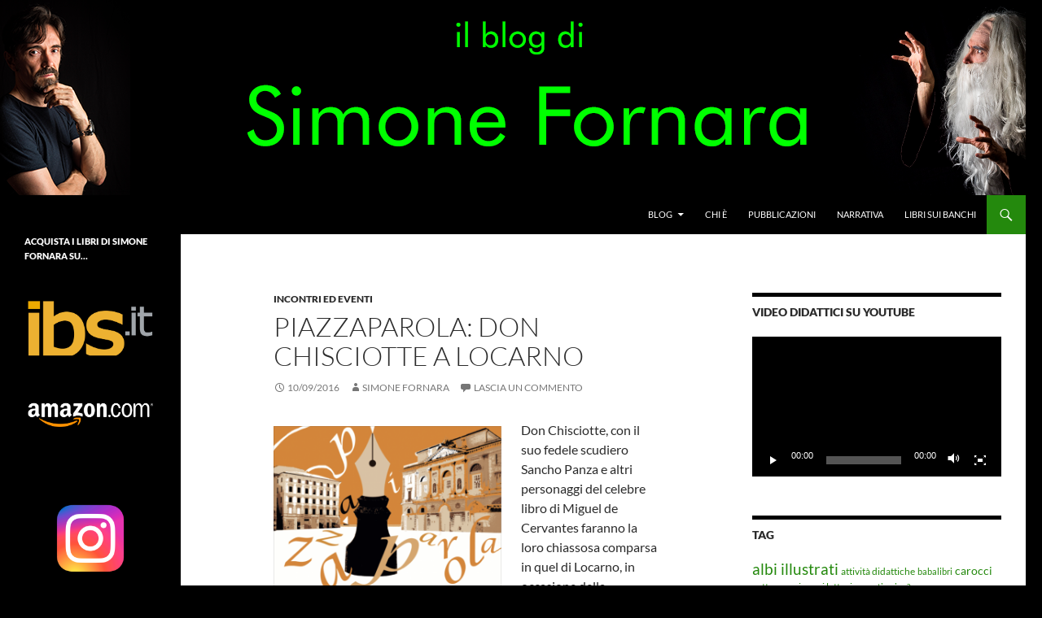

--- FILE ---
content_type: text/html; charset=UTF-8
request_url: https://www.simonefornara.com/?p=630
body_size: 44326
content:
<!DOCTYPE html>
<!--[if IE 7]>
<html class="ie ie7" lang="it-IT">
<![endif]-->
<!--[if IE 8]>
<html class="ie ie8" lang="it-IT">
<![endif]-->
<!--[if !(IE 7) & !(IE 8)]><!-->
<html lang="it-IT">
<!--<![endif]-->
<head>
	<meta charset="UTF-8">
	<meta name="viewport" content="width=device-width, initial-scale=1.0">
	<title>Piazzaparola: Don Chisciotte a Locarno | Il blog di Simone Fornara</title>
	<link rel="profile" href="https://gmpg.org/xfn/11">
	<link rel="pingback" href="https://www.simonefornara.com/xmlrpc.php">
	<!--[if lt IE 9]>
	<script src="https://www.simonefornara.com/wp-content/themes/twentyfourteen/js/html5.js?ver=3.7.0"></script>
	<![endif]-->
	<meta name='robots' content='max-image-preview:large' />
<link rel='dns-prefetch' href='//static.addtoany.com' />
<link rel='dns-prefetch' href='//s.w.org' />
<link rel="alternate" type="application/rss+xml" title="Il blog di Simone Fornara &raquo; Feed" href="https://www.simonefornara.com/?feed=rss2" />
<link rel="alternate" type="application/rss+xml" title="Il blog di Simone Fornara &raquo; Feed dei commenti" href="https://www.simonefornara.com/?feed=comments-rss2" />
<link rel="alternate" type="application/rss+xml" title="Il blog di Simone Fornara &raquo; Piazzaparola: Don Chisciotte a Locarno Feed dei commenti" href="https://www.simonefornara.com/?feed=rss2&#038;p=630" />
		<script>
			window._wpemojiSettings = {"baseUrl":"https:\/\/s.w.org\/images\/core\/emoji\/13.0.1\/72x72\/","ext":".png","svgUrl":"https:\/\/s.w.org\/images\/core\/emoji\/13.0.1\/svg\/","svgExt":".svg","source":{"concatemoji":"https:\/\/www.simonefornara.com\/wp-includes\/js\/wp-emoji-release.min.js?ver=5.7.11"}};
			!function(e,a,t){var n,r,o,i=a.createElement("canvas"),p=i.getContext&&i.getContext("2d");function s(e,t){var a=String.fromCharCode;p.clearRect(0,0,i.width,i.height),p.fillText(a.apply(this,e),0,0);e=i.toDataURL();return p.clearRect(0,0,i.width,i.height),p.fillText(a.apply(this,t),0,0),e===i.toDataURL()}function c(e){var t=a.createElement("script");t.src=e,t.defer=t.type="text/javascript",a.getElementsByTagName("head")[0].appendChild(t)}for(o=Array("flag","emoji"),t.supports={everything:!0,everythingExceptFlag:!0},r=0;r<o.length;r++)t.supports[o[r]]=function(e){if(!p||!p.fillText)return!1;switch(p.textBaseline="top",p.font="600 32px Arial",e){case"flag":return s([127987,65039,8205,9895,65039],[127987,65039,8203,9895,65039])?!1:!s([55356,56826,55356,56819],[55356,56826,8203,55356,56819])&&!s([55356,57332,56128,56423,56128,56418,56128,56421,56128,56430,56128,56423,56128,56447],[55356,57332,8203,56128,56423,8203,56128,56418,8203,56128,56421,8203,56128,56430,8203,56128,56423,8203,56128,56447]);case"emoji":return!s([55357,56424,8205,55356,57212],[55357,56424,8203,55356,57212])}return!1}(o[r]),t.supports.everything=t.supports.everything&&t.supports[o[r]],"flag"!==o[r]&&(t.supports.everythingExceptFlag=t.supports.everythingExceptFlag&&t.supports[o[r]]);t.supports.everythingExceptFlag=t.supports.everythingExceptFlag&&!t.supports.flag,t.DOMReady=!1,t.readyCallback=function(){t.DOMReady=!0},t.supports.everything||(n=function(){t.readyCallback()},a.addEventListener?(a.addEventListener("DOMContentLoaded",n,!1),e.addEventListener("load",n,!1)):(e.attachEvent("onload",n),a.attachEvent("onreadystatechange",function(){"complete"===a.readyState&&t.readyCallback()})),(n=t.source||{}).concatemoji?c(n.concatemoji):n.wpemoji&&n.twemoji&&(c(n.twemoji),c(n.wpemoji)))}(window,document,window._wpemojiSettings);
		</script>
		<style>
img.wp-smiley,
img.emoji {
	display: inline !important;
	border: none !important;
	box-shadow: none !important;
	height: 1em !important;
	width: 1em !important;
	margin: 0 .07em !important;
	vertical-align: -0.1em !important;
	background: none !important;
	padding: 0 !important;
}
</style>
	<link rel='stylesheet' id='validate-engine-css-css'  href='https://www.simonefornara.com/wp-content/plugins/wysija-newsletters/css/validationEngine.jquery.css?ver=2.22' media='all' />
<link rel='stylesheet' id='wp-block-library-css'  href='https://www.simonefornara.com/wp-includes/css/dist/block-library/style.min.css?ver=5.7.11' media='all' />
<link rel='stylesheet' id='wp-block-library-theme-css'  href='https://www.simonefornara.com/wp-includes/css/dist/block-library/theme.min.css?ver=5.7.11' media='all' />
<link rel='stylesheet' id='twentyfourteen-lato-css'  href='https://www.simonefornara.com/wp-content/themes/twentyfourteen/fonts/font-lato.css?ver=20230328' media='all' />
<link rel='stylesheet' id='genericons-css'  href='https://www.simonefornara.com/wp-content/themes/twentyfourteen/genericons/genericons.css?ver=3.0.3' media='all' />
<link rel='stylesheet' id='twentyfourteen-style-css'  href='https://www.simonefornara.com/wp-content/themes/twentyfourteen/style.css?ver=20250415' media='all' />
<link rel='stylesheet' id='twentyfourteen-block-style-css'  href='https://www.simonefornara.com/wp-content/themes/twentyfourteen/css/blocks.css?ver=20240708' media='all' />
<!--[if lt IE 9]>
<link rel='stylesheet' id='twentyfourteen-ie-css'  href='https://www.simonefornara.com/wp-content/themes/twentyfourteen/css/ie.css?ver=20140711' media='all' />
<![endif]-->
<link rel='stylesheet' id='addtoany-css'  href='https://www.simonefornara.com/wp-content/plugins/add-to-any/addtoany.min.css?ver=1.16' media='all' />
<script id='addtoany-core-js-before'>
window.a2a_config=window.a2a_config||{};a2a_config.callbacks=[];a2a_config.overlays=[];a2a_config.templates={};a2a_localize = {
	Share: "Condividi",
	Save: "Salva",
	Subscribe: "Abbonati",
	Email: "Email",
	Bookmark: "Segnalibro",
	ShowAll: "espandi",
	ShowLess: "comprimi",
	FindServices: "Trova servizi",
	FindAnyServiceToAddTo: "Trova subito un servizio da aggiungere",
	PoweredBy: "Powered by",
	ShareViaEmail: "Condividi via email",
	SubscribeViaEmail: "Iscriviti via email",
	BookmarkInYourBrowser: "Aggiungi ai segnalibri",
	BookmarkInstructions: "Premi Ctrl+D o \u2318+D per mettere questa pagina nei preferiti",
	AddToYourFavorites: "Aggiungi ai favoriti",
	SendFromWebOrProgram: "Invia da qualsiasi indirizzo email o programma di posta elettronica",
	EmailProgram: "Programma di posta elettronica",
	More: "Di più&#8230;",
	ThanksForSharing: "Grazie per la condivisione!",
	ThanksForFollowing: "Thanks for following!"
};
</script>
<script defer src='https://static.addtoany.com/menu/page.js' id='addtoany-core-js'></script>
<script src='https://www.simonefornara.com/wp-includes/js/jquery/jquery.min.js?ver=3.5.1' id='jquery-core-js'></script>
<script src='https://www.simonefornara.com/wp-includes/js/jquery/jquery-migrate.min.js?ver=3.3.2' id='jquery-migrate-js'></script>
<script defer src='https://www.simonefornara.com/wp-content/plugins/add-to-any/addtoany.min.js?ver=1.1' id='addtoany-jquery-js'></script>
<link rel="https://api.w.org/" href="https://www.simonefornara.com/index.php?rest_route=/" /><link rel="alternate" type="application/json" href="https://www.simonefornara.com/index.php?rest_route=/wp/v2/posts/630" /><link rel="EditURI" type="application/rsd+xml" title="RSD" href="https://www.simonefornara.com/xmlrpc.php?rsd" />
<link rel="wlwmanifest" type="application/wlwmanifest+xml" href="https://www.simonefornara.com/wp-includes/wlwmanifest.xml" /> 
<meta name="generator" content="WordPress 5.7.11" />
<link rel="canonical" href="https://www.simonefornara.com/?p=630" />
<link rel='shortlink' href='https://www.simonefornara.com/?p=630' />
<link rel="alternate" type="application/json+oembed" href="https://www.simonefornara.com/index.php?rest_route=%2Foembed%2F1.0%2Fembed&#038;url=https%3A%2F%2Fwww.simonefornara.com%2F%3Fp%3D630" />
<link rel="alternate" type="text/xml+oembed" href="https://www.simonefornara.com/index.php?rest_route=%2Foembed%2F1.0%2Fembed&#038;url=https%3A%2F%2Fwww.simonefornara.com%2F%3Fp%3D630&#038;format=xml" />
		<style type="text/css" id="twentyfourteen-header-css">
				.site-title,
		.site-description {
			clip-path: inset(50%);
			position: absolute;
		}
				</style>
		<style id="custom-background-css">
body.custom-background { background-color: #000000; }
</style>
	<link rel="icon" href="https://www.simonefornara.com/wp-content/uploads/2016/01/cropped-sf_favicon-1-32x32.png" sizes="32x32" />
<link rel="icon" href="https://www.simonefornara.com/wp-content/uploads/2016/01/cropped-sf_favicon-1-192x192.png" sizes="192x192" />
<link rel="apple-touch-icon" href="https://www.simonefornara.com/wp-content/uploads/2016/01/cropped-sf_favicon-1-180x180.png" />
<meta name="msapplication-TileImage" content="https://www.simonefornara.com/wp-content/uploads/2016/01/cropped-sf_favicon-1-270x270.png" />
</head>

<body class="post-template-default single single-post postid-630 single-format-standard custom-background wp-embed-responsive header-image singular">
<a class="screen-reader-text skip-link" href="#content">
	Vai al contenuto</a>
<div id="page" class="hfeed site">
			<div id="site-header">
		<a href="https://www.simonefornara.com/" rel="home" >
			<img src="https://www.simonefornara.com/wp-content/uploads/2021/04/image_header6.png" width="1260" height="240" alt="Il blog di Simone Fornara" srcset="https://www.simonefornara.com/wp-content/uploads/2021/04/image_header6.png 1260w, https://www.simonefornara.com/wp-content/uploads/2021/04/image_header6-300x57.png 300w, https://www.simonefornara.com/wp-content/uploads/2021/04/image_header6-1024x195.png 1024w, https://www.simonefornara.com/wp-content/uploads/2021/04/image_header6-768x146.png 768w, https://www.simonefornara.com/wp-content/uploads/2021/04/image_header6-600x114.png 600w" sizes="(max-width: 1260px) 100vw, 1260px" />		</a>
	</div>
	
	<header id="masthead" class="site-header">
		<div class="header-main">
			<h1 class="site-title"><a href="https://www.simonefornara.com/" rel="home" >Il blog di Simone Fornara</a></h1>

			<div class="search-toggle">
				<a href="#search-container" class="screen-reader-text" aria-expanded="false" aria-controls="search-container">
					Cerca				</a>
			</div>

			<nav id="primary-navigation" class="site-navigation primary-navigation">
				<button class="menu-toggle">Menu principale</button>
				<div class="menu-navigation-container"><ul id="primary-menu" class="nav-menu"><li id="menu-item-87" class="menu-item menu-item-type-custom menu-item-object-custom menu-item-home menu-item-has-children menu-item-87"><a href="http://www.simonefornara.com/">Blog</a>
<ul class="sub-menu">
	<li id="menu-item-1130" class="menu-item menu-item-type-taxonomy menu-item-object-category menu-item-1130"><a href="https://www.simonefornara.com/?cat=36">Scuola e didattica</a></li>
	<li id="menu-item-1127" class="menu-item menu-item-type-taxonomy menu-item-object-category menu-item-1127"><a href="https://www.simonefornara.com/?cat=2">Pubblicazioni</a></li>
	<li id="menu-item-1128" class="menu-item menu-item-type-taxonomy menu-item-object-category current-post-ancestor current-menu-parent current-post-parent menu-item-1128"><a href="https://www.simonefornara.com/?cat=181">Incontri ed eventi</a></li>
	<li id="menu-item-1132" class="menu-item menu-item-type-taxonomy menu-item-object-category menu-item-1132"><a href="https://www.simonefornara.com/?cat=11">Interviste e media</a></li>
	<li id="menu-item-1131" class="menu-item menu-item-type-taxonomy menu-item-object-category menu-item-1131"><a href="https://www.simonefornara.com/?cat=238">Scuro Moltamorte</a></li>
	<li id="menu-item-1129" class="menu-item menu-item-type-taxonomy menu-item-object-category menu-item-1129"><a href="https://www.simonefornara.com/?cat=20">Libri e letture</a></li>
</ul>
</li>
<li id="menu-item-88" class="menu-item menu-item-type-post_type menu-item-object-page menu-item-88"><a href="https://www.simonefornara.com/?page_id=2">Chi è</a></li>
<li id="menu-item-89" class="menu-item menu-item-type-post_type menu-item-object-page menu-item-89"><a href="https://www.simonefornara.com/?page_id=7">Pubblicazioni</a></li>
<li id="menu-item-90" class="menu-item menu-item-type-post_type menu-item-object-page menu-item-90"><a href="https://www.simonefornara.com/?page_id=26">Narrativa</a></li>
<li id="menu-item-251" class="menu-item menu-item-type-post_type menu-item-object-page menu-item-251"><a href="https://www.simonefornara.com/?page_id=250">Libri sui banchi</a></li>
</ul></div>			</nav>
		</div>

		<div id="search-container" class="search-box-wrapper hide">
			<div class="search-box">
				<form role="search" method="get" class="search-form" action="https://www.simonefornara.com/">
				<label>
					<span class="screen-reader-text">Ricerca per:</span>
					<input type="search" class="search-field" placeholder="Cerca &hellip;" value="" name="s" />
				</label>
				<input type="submit" class="search-submit" value="Cerca" />
			</form>			</div>
		</div>
	</header><!-- #masthead -->

	<div id="main" class="site-main">

	<div id="primary" class="content-area">
		<div id="content" class="site-content" role="main">
			
<article id="post-630" class="post-630 post type-post status-publish format-standard hentry category-incontri-ed-eventi tag-adolfo-tomasini tag-cristina-zamboni tag-daniele-dellagnola tag-dfa tag-don-chisciotte tag-fabio-doriali tag-giovanni-galfetti tag-locarno tag-miguel-de-cervantes tag-oliviero-giovannoni tag-piazzaparola tag-rec tag-sancho-panza tag-sara-giulivi tag-silvia-demartini tag-simona-meisser tag-simone-fornara tag-supsi tag-tatiana-winteler">
	
	<header class="entry-header">
				<div class="entry-meta">
			<span class="cat-links"><a href="https://www.simonefornara.com/?cat=181" rel="category">Incontri ed eventi</a></span>
		</div>
			<h1 class="entry-title">Piazzaparola: Don Chisciotte a Locarno</h1>
		<div class="entry-meta">
			<span class="entry-date"><a href="https://www.simonefornara.com/?p=630" rel="bookmark"><time class="entry-date" datetime="2016-09-10T22:14:57+02:00">10/09/2016</time></a></span> <span class="byline"><span class="author vcard"><a class="url fn n" href="https://www.simonefornara.com/?author=1" rel="author">Simone Fornara</a></span></span>			<span class="comments-link"><a href="https://www.simonefornara.com/?p=630#respond">Lascia un commento</a></span>
						</div><!-- .entry-meta -->
	</header><!-- .entry-header -->

		<div class="entry-content">
		<p><a href="https://www.simonefornara.com/wp-content/uploads/2016/09/Schermata-2016-09-10-alle-23.06.46.png" target="_blank"><img loading="lazy" class="alignleft wp-image-631" src="https://www.simonefornara.com/wp-content/uploads/2016/09/Schermata-2016-09-10-alle-23.06.46-718x1024.png" alt="schermata-2016-09-10-alle-23-06-46" width="280" height="400" srcset="https://www.simonefornara.com/wp-content/uploads/2016/09/Schermata-2016-09-10-alle-23.06.46.png 718w, https://www.simonefornara.com/wp-content/uploads/2016/09/Schermata-2016-09-10-alle-23.06.46-210x300.png 210w, https://www.simonefornara.com/wp-content/uploads/2016/09/Schermata-2016-09-10-alle-23.06.46-600x856.png 600w" sizes="(max-width: 280px) 100vw, 280px" /></a>Don Chisciotte, con il suo fedele scudiero Sancho Panza e altri personaggi del celebre libro di Miguel de Cervantes faranno la loro chiassosa comparsa in quel di Locarno, in occasione della manifestazione <em>Piazzaparola</em>: giovedì 15 settembre 2016 oltre 500 bambini delle scuole elementari del Canton Ticino potranno assistere a quattro incontri con letture e performance, alla scoperta del Cavaliere dalla trista figura, uno dei più celebri personaggi della letteratura di ogni tempo, e delle sue mirabolanti imprese. E proprio lui, il Cavaliere sognatore, avrà modo di chiarire il suo punto di vista sulla sua secolare fama.</p>
<p>Testi e organizzazione: Silvia Demartini e Adolfo Tomasini, con il supporto del <a href="http://www.supsi.ch/dfa/eventi-comunicazioni/convegni-seminari-manifestazioni/piazzaparola/edizione2016.html" target="_blank">servizio REC del DFA della SUPSI</a>.</p>
<p>Interpreti: Daniele Dell’Agnola, Fabio Doriali, Simone Fornara, Giovanni Galfetti, Oliviero Giovannoni, Sara Giulivi, Simona Meisser, Tatiana Winteler, Cristina Zamboni.</p>
<p><a href="https://www.simonefornara.com/wp-content/uploads/2016/09/PIAZZAPAROLA-Programma-definitivo-.pdf" target="_blank">Cliccare qui per scaricare il programma completo della giornata.</a></p>
<div class="addtoany_share_save_container addtoany_content addtoany_content_bottom"><div class="a2a_kit a2a_kit_size_32 addtoany_list" data-a2a-url="https://www.simonefornara.com/?p=630" data-a2a-title="Piazzaparola: Don Chisciotte a Locarno"><a class="a2a_button_facebook" href="https://www.addtoany.com/add_to/facebook?linkurl=https%3A%2F%2Fwww.simonefornara.com%2F%3Fp%3D630&amp;linkname=Piazzaparola%3A%20Don%20Chisciotte%20a%20Locarno" title="Facebook" rel="nofollow noopener" target="_blank"></a><a class="a2a_button_twitter" href="https://www.addtoany.com/add_to/twitter?linkurl=https%3A%2F%2Fwww.simonefornara.com%2F%3Fp%3D630&amp;linkname=Piazzaparola%3A%20Don%20Chisciotte%20a%20Locarno" title="Twitter" rel="nofollow noopener" target="_blank"></a><a class="a2a_button_wordpress" href="https://www.addtoany.com/add_to/wordpress?linkurl=https%3A%2F%2Fwww.simonefornara.com%2F%3Fp%3D630&amp;linkname=Piazzaparola%3A%20Don%20Chisciotte%20a%20Locarno" title="WordPress" rel="nofollow noopener" target="_blank"></a><a class="a2a_button_email" href="https://www.addtoany.com/add_to/email?linkurl=https%3A%2F%2Fwww.simonefornara.com%2F%3Fp%3D630&amp;linkname=Piazzaparola%3A%20Don%20Chisciotte%20a%20Locarno" title="Email" rel="nofollow noopener" target="_blank"></a><a class="a2a_dd addtoany_share_save addtoany_share" href="https://www.addtoany.com/share"></a></div></div>	</div><!-- .entry-content -->
	
	<footer class="entry-meta"><span class="tag-links"><a href="https://www.simonefornara.com/?tag=adolfo-tomasini" rel="tag">adolfo tomasini</a><a href="https://www.simonefornara.com/?tag=cristina-zamboni" rel="tag">cristina zamboni</a><a href="https://www.simonefornara.com/?tag=daniele-dellagnola" rel="tag">daniele dell'agnola</a><a href="https://www.simonefornara.com/?tag=dfa" rel="tag">dfa</a><a href="https://www.simonefornara.com/?tag=don-chisciotte" rel="tag">don chisciotte</a><a href="https://www.simonefornara.com/?tag=fabio-doriali" rel="tag">fabio doriali</a><a href="https://www.simonefornara.com/?tag=giovanni-galfetti" rel="tag">giovanni galfetti</a><a href="https://www.simonefornara.com/?tag=locarno" rel="tag">locarno</a><a href="https://www.simonefornara.com/?tag=miguel-de-cervantes" rel="tag">miguel de cervantes</a><a href="https://www.simonefornara.com/?tag=oliviero-giovannoni" rel="tag">oliviero giovannoni</a><a href="https://www.simonefornara.com/?tag=piazzaparola" rel="tag">piazzaparola</a><a href="https://www.simonefornara.com/?tag=rec" rel="tag">rec</a><a href="https://www.simonefornara.com/?tag=sancho-panza" rel="tag">sancho panza</a><a href="https://www.simonefornara.com/?tag=sara-giulivi" rel="tag">sara giulivi</a><a href="https://www.simonefornara.com/?tag=silvia-demartini" rel="tag">silvia demartini</a><a href="https://www.simonefornara.com/?tag=simona-meisser" rel="tag">simona meisser</a><a href="https://www.simonefornara.com/?tag=simone-fornara" rel="tag">simone fornara</a><a href="https://www.simonefornara.com/?tag=supsi" rel="tag">supsi</a><a href="https://www.simonefornara.com/?tag=tatiana-winteler" rel="tag">tatiana winteler</a></span></footer></article><!-- #post-630 -->
		<nav class="navigation post-navigation">
		<h1 class="screen-reader-text">
			Navigazione articolo		</h1>
		<div class="nav-links">
			<a href="https://www.simonefornara.com/?p=625" rel="prev"><span class="meta-nav">Articolo precedente</span>La Consulenza: un&#8217;ora di trasmissione sulla scrittura a scuola</a><a href="https://www.simonefornara.com/?p=639" rel="next"><span class="meta-nav">Articolo successivo</span>A MIlano il 50° Congresso Internazionale della SLI</a>			</div><!-- .nav-links -->
		</nav><!-- .navigation -->
		
<div id="comments" class="comments-area">

	
		<div id="respond" class="comment-respond">
		<h3 id="reply-title" class="comment-reply-title">Lascia un commento <small><a rel="nofollow" id="cancel-comment-reply-link" href="/?p=630#respond" style="display:none;">Annulla risposta</a></small></h3><form action="https://www.simonefornara.com/wp-comments-post.php" method="post" id="commentform" class="comment-form" novalidate><p class="comment-notes"><span id="email-notes">Il tuo indirizzo email non sarà pubblicato.</span> I campi obbligatori sono contrassegnati <span class="required">*</span></p><p class="comment-form-comment"><label for="comment">Commento</label> <textarea id="comment" name="comment" cols="45" rows="8" maxlength="65525" required="required"></textarea></p><p class="comment-form-author"><label for="author">Nome <span class="required">*</span></label> <input id="author" name="author" type="text" value="" size="30" maxlength="245" required='required' /></p>
<p class="comment-form-email"><label for="email">Email <span class="required">*</span></label> <input id="email" name="email" type="email" value="" size="30" maxlength="100" aria-describedby="email-notes" required='required' /></p>
<p class="comment-form-url"><label for="url">Sito web</label> <input id="url" name="url" type="url" value="" size="30" maxlength="200" /></p>
<p class="form-submit"><input name="submit" type="submit" id="submit" class="submit" value="Invia commento" /> <input type='hidden' name='comment_post_ID' value='630' id='comment_post_ID' />
<input type='hidden' name='comment_parent' id='comment_parent' value='0' />
</p>			<div style="display:block;" id="secureimgdiv">
				<p><label for="cas_fieldname">Anti-spam word: (Required)</label><span style="color:#FF0000;">*</span><br />
				<small>To prove you're a person (not a spam script), type the security word shown in the picture. Click on the picture to hear an audio file of the word.</small><br />
				<input type="text" name="aaecd484604c8d76576dbc26722ca5a6" id="cas_fieldname" size="30" />
				<input id="cas_match" type="hidden" name="matchthis" value="1017687" />
				<a id="cas_link" href="https://www.simonefornara.com/wp-content/plugins/peters-custom-anti-spam-image/custom_anti_spam.php?audioselect=1017687" rel="nofollow" title="Click to hear an audio file of the anti-spam word">
				<img id="cas_image" src="https://www.simonefornara.com/wp-content/plugins/peters-custom-anti-spam-image/custom_anti_spam.php?antiselect=1017687" alt="Anti-spam image" style="border:1px solid black;vertical-align:top;height:50px;width:160px;" /></a></p>
			</div>
			<script type='text/javascript'>
                <!--
                    var commentinput = document.getElementById("comment").parentNode;
                    var submitp = commentinput.parentNode;
                    var substitution2 = document.getElementById("secureimgdiv");
                    submitp.insertBefore(substitution2, commentinput);
                // -->
                </script>
</form>	</div><!-- #respond -->
	
</div><!-- #comments -->
		</div><!-- #content -->
	</div><!-- #primary -->

<div id="content-sidebar" class="content-sidebar widget-area" role="complementary">
	<aside id="media_video-2" class="widget widget_media_video"><h1 class="widget-title">Video didattici su YouTube</h1><div style="width:100%;" class="wp-video"><!--[if lt IE 9]><script>document.createElement('video');</script><![endif]-->
<video class="wp-video-shortcode" id="video-630-1" preload="metadata" controls="controls"><source type="video/youtube" src="https://youtu.be/OAjfhjvI_4Y?_=1" /><a href="https://youtu.be/OAjfhjvI_4Y">https://youtu.be/OAjfhjvI_4Y</a></video></div></aside><aside id="tag_cloud-3" class="widget widget_tag_cloud"><h1 class="widget-title">Tag</h1><nav role="navigation" aria-label="Tag"><div class="tagcloud"><ul class='wp-tag-cloud' role='list'>
	<li><a href="https://www.simonefornara.com/?tag=albi-illustrati" class="tag-cloud-link tag-link-23 tag-link-position-1" style="font-size: 14.461538461538pt;" aria-label="albi illustrati (23 elementi)">albi illustrati</a></li>
	<li><a href="https://www.simonefornara.com/?tag=attivita-didattiche" class="tag-cloud-link tag-link-30 tag-link-position-2" style="font-size: 9.2923076923077pt;" aria-label="attività didattiche (7 elementi)">attività didattiche</a></li>
	<li><a href="https://www.simonefornara.com/?tag=babalibri" class="tag-cloud-link tag-link-31 tag-link-position-3" style="font-size: 8pt;" aria-label="babalibri (5 elementi)">babalibri</a></li>
	<li><a href="https://www.simonefornara.com/?tag=carocci" class="tag-cloud-link tag-link-5 tag-link-position-4" style="font-size: 10.369230769231pt;" aria-label="carocci (9 elementi)">carocci</a></li>
	<li><a href="https://www.simonefornara.com/?tag=catturare-giovani-lettori" class="tag-cloud-link tag-link-295 tag-link-position-5" style="font-size: 8.7538461538462pt;" aria-label="catturare giovani lettori (6 elementi)">catturare giovani lettori</a></li>
	<li><a href="https://www.simonefornara.com/?tag=come-tiscrivo" class="tag-cloud-link tag-link-264 tag-link-position-6" style="font-size: 8pt;" aria-label="come tiscrivo? (5 elementi)">come tiscrivo?</a></li>
	<li><a href="https://www.simonefornara.com/?tag=corriere-del-ticino" class="tag-cloud-link tag-link-118 tag-link-position-7" style="font-size: 12.307692307692pt;" aria-label="corriere del ticino (14 elementi)">corriere del ticino</a></li>
	<li><a href="https://www.simonefornara.com/?tag=daniele-dellagnola" class="tag-cloud-link tag-link-201 tag-link-position-8" style="font-size: 12.307692307692pt;" aria-label="daniele dell&#039;agnola (14 elementi)">daniele dell&#039;agnola</a></li>
	<li><a href="https://www.simonefornara.com/?tag=dfa" class="tag-cloud-link tag-link-43 tag-link-position-9" style="font-size: 16.723076923077pt;" aria-label="dfa (38 elementi)">dfa</a></li>
	<li><a href="https://www.simonefornara.com/?tag=didattica-dellitaliano" class="tag-cloud-link tag-link-341 tag-link-position-10" style="font-size: 13.6pt;" aria-label="didattica dell&#039;italiano (19 elementi)">didattica dell&#039;italiano</a></li>
	<li><a href="https://www.simonefornara.com/?tag=didattica-della-punteggiatura" class="tag-cloud-link tag-link-243 tag-link-position-11" style="font-size: 10.8pt;" aria-label="didattica della punteggiatura (10 elementi)">didattica della punteggiatura</a></li>
	<li><a href="https://www.simonefornara.com/?tag=didattica-della-scrittura" class="tag-cloud-link tag-link-225 tag-link-position-12" style="font-size: 10.8pt;" aria-label="didattica della scrittura (10 elementi)">didattica della scrittura</a></li>
	<li><a href="https://www.simonefornara.com/?tag=francesco-giudici" class="tag-cloud-link tag-link-96 tag-link-position-13" style="font-size: 8.7538461538462pt;" aria-label="francesco giudici (6 elementi)">francesco giudici</a></li>
	<li><a href="https://www.simonefornara.com/?tag=game-over" class="tag-cloud-link tag-link-208 tag-link-position-14" style="font-size: 9.8307692307692pt;" aria-label="game over (8 elementi)">game over</a></li>
	<li><a href="https://www.simonefornara.com/?tag=gianni-rodari" class="tag-cloud-link tag-link-140 tag-link-position-15" style="font-size: 12.846153846154pt;" aria-label="gianni rodari (16 elementi)">gianni rodari</a></li>
	<li><a href="https://www.simonefornara.com/?tag=giocare-con-le-parole" class="tag-cloud-link tag-link-95 tag-link-position-16" style="font-size: 9.2923076923077pt;" aria-label="giocare con le parole (7 elementi)">giocare con le parole</a></li>
	<li><a href="https://www.simonefornara.com/?tag=giscel" class="tag-cloud-link tag-link-330 tag-link-position-17" style="font-size: 11.984615384615pt;" aria-label="giscel (13 elementi)">giscel</a></li>
	<li><a href="https://www.simonefornara.com/?tag=giuseppe-patota" class="tag-cloud-link tag-link-288 tag-link-position-18" style="font-size: 8.7538461538462pt;" aria-label="giuseppe patota (6 elementi)">giuseppe patota</a></li>
	<li><a href="https://www.simonefornara.com/?tag=il-bidello-ulisse" class="tag-cloud-link tag-link-202 tag-link-position-19" style="font-size: 8pt;" aria-label="il bidello ulisse (5 elementi)">il bidello ulisse</a></li>
	<li><a href="https://www.simonefornara.com/?tag=il-piacere-di-scrivere" class="tag-cloud-link tag-link-3 tag-link-position-20" style="font-size: 8.7538461538462pt;" aria-label="il piacere di scrivere (6 elementi)">il piacere di scrivere</a></li>
	<li><a href="https://www.simonefornara.com/?tag=lantro-di-scuro-moltamorte" class="tag-cloud-link tag-link-297 tag-link-position-21" style="font-size: 10.369230769231pt;" aria-label="l&#039;antro di scuro moltamorte (9 elementi)">l&#039;antro di scuro moltamorte</a></li>
	<li><a href="https://www.simonefornara.com/?tag=lottalogo-di-scuro-moltamorte" class="tag-cloud-link tag-link-294 tag-link-position-22" style="font-size: 9.8307692307692pt;" aria-label="l&#039;ottalogo di scuro moltamorte (8 elementi)">l&#039;ottalogo di scuro moltamorte</a></li>
	<li><a href="https://www.simonefornara.com/?tag=lettere-a-una-maestra" class="tag-cloud-link tag-link-560 tag-link-position-23" style="font-size: 8.7538461538462pt;" aria-label="lettere a una maestra (6 elementi)">lettere a una maestra</a></li>
	<li><a href="https://www.simonefornara.com/?tag=libri-sui-banchi" class="tag-cloud-link tag-link-117 tag-link-position-24" style="font-size: 8pt;" aria-label="libri sui banchi (5 elementi)">libri sui banchi</a></li>
	<li><a href="https://www.simonefornara.com/?tag=locarno" class="tag-cloud-link tag-link-215 tag-link-position-25" style="font-size: 8pt;" aria-label="locarno (5 elementi)">locarno</a></li>
	<li><a href="https://www.simonefornara.com/?tag=luca-serianni" class="tag-cloud-link tag-link-4 tag-link-position-26" style="font-size: 8pt;" aria-label="luca serianni (5 elementi)">luca serianni</a></li>
	<li><a href="https://www.simonefornara.com/?tag=ludolinguistica" class="tag-cloud-link tag-link-97 tag-link-position-27" style="font-size: 10.369230769231pt;" aria-label="ludolinguistica (9 elementi)">ludolinguistica</a></li>
	<li><a href="https://www.simonefornara.com/?tag=mario-gamba" class="tag-cloud-link tag-link-207 tag-link-position-28" style="font-size: 10.8pt;" aria-label="mario gamba (10 elementi)">mario gamba</a></li>
	<li><a href="https://www.simonefornara.com/?tag=omegna" class="tag-cloud-link tag-link-527 tag-link-position-29" style="font-size: 8.7538461538462pt;" aria-label="omegna (6 elementi)">omegna</a></li>
	<li><a href="https://www.simonefornara.com/?tag=pino-boero" class="tag-cloud-link tag-link-503 tag-link-position-30" style="font-size: 9.8307692307692pt;" aria-label="pino boero (8 elementi)">pino boero</a></li>
	<li><a href="https://www.simonefornara.com/?tag=punteggiatura" class="tag-cloud-link tag-link-182 tag-link-position-31" style="font-size: 11.984615384615pt;" aria-label="punteggiatura (13 elementi)">punteggiatura</a></li>
	<li><a href="https://www.simonefornara.com/?tag=raffaello-editrice" class="tag-cloud-link tag-link-209 tag-link-position-32" style="font-size: 8pt;" aria-label="raffaello editrice (5 elementi)">raffaello editrice</a></li>
	<li><a href="https://www.simonefornara.com/?tag=rsi-rete-uno" class="tag-cloud-link tag-link-8 tag-link-position-33" style="font-size: 8.7538461538462pt;" aria-label="rsi rete uno (6 elementi)">rsi rete uno</a></li>
	<li><a href="https://www.simonefornara.com/?tag=sara-giulivi" class="tag-cloud-link tag-link-289 tag-link-position-34" style="font-size: 12.523076923077pt;" aria-label="sara giulivi (15 elementi)">sara giulivi</a></li>
	<li><a href="https://www.simonefornara.com/?tag=scrittura" class="tag-cloud-link tag-link-10 tag-link-position-35" style="font-size: 8.7538461538462pt;" aria-label="scrittura (6 elementi)">scrittura</a></li>
	<li><a href="https://www.simonefornara.com/?tag=scuro-moltamorte" class="tag-cloud-link tag-link-239 tag-link-position-36" style="font-size: 14.030769230769pt;" aria-label="scuro moltamorte (21 elementi)">scuro moltamorte</a></li>
	<li><a href="https://www.simonefornara.com/?tag=sgrammit" class="tag-cloud-link tag-link-479 tag-link-position-37" style="font-size: 11.553846153846pt;" aria-label="sgrammit (12 elementi)">sgrammit</a></li>
	<li><a href="https://www.simonefornara.com/?tag=silvia-demartini" class="tag-cloud-link tag-link-258 tag-link-position-38" style="font-size: 15.215384615385pt;" aria-label="silvia demartini (27 elementi)">silvia demartini</a></li>
	<li><a href="https://www.simonefornara.com/?tag=simona-meisser" class="tag-cloud-link tag-link-159 tag-link-position-39" style="font-size: 8pt;" aria-label="simona meisser (5 elementi)">simona meisser</a></li>
	<li><a href="https://www.simonefornara.com/?tag=simone-fornara" class="tag-cloud-link tag-link-7 tag-link-position-40" style="font-size: 22pt;" aria-label="simone fornara (118 elementi)">simone fornara</a></li>
	<li><a href="https://www.simonefornara.com/?tag=storie-divergenti" class="tag-cloud-link tag-link-54 tag-link-position-41" style="font-size: 10.369230769231pt;" aria-label="storie divergenti (9 elementi)">storie divergenti</a></li>
	<li><a href="https://www.simonefornara.com/?tag=supsi" class="tag-cloud-link tag-link-42 tag-link-position-42" style="font-size: 16.4pt;" aria-label="supsi (35 elementi)">supsi</a></li>
	<li><a href="https://www.simonefornara.com/?tag=teleticino" class="tag-cloud-link tag-link-203 tag-link-position-43" style="font-size: 8pt;" aria-label="teleticino (5 elementi)">teleticino</a></li>
	<li><a href="https://www.simonefornara.com/?tag=tiscrivo" class="tag-cloud-link tag-link-257 tag-link-position-44" style="font-size: 8.7538461538462pt;" aria-label="TIscrivo (6 elementi)">TIscrivo</a></li>
	<li><a href="https://www.simonefornara.com/?tag=videogiochi" class="tag-cloud-link tag-link-211 tag-link-position-45" style="font-size: 9.2923076923077pt;" aria-label="videogiochi (7 elementi)">videogiochi</a></li>
</ul>
</div>
</nav></aside><aside id="wysija-2" class="widget widget_wysija"><h1 class="widget-title">Iscriviti alla newsletter</h1><div class="widget_wysija_cont"><div id="msg-form-wysija-2" class="wysija-msg ajax"></div><form id="form-wysija-2" method="post" action="#wysija" class="widget_wysija">
<p class="wysija-paragraph">
    <label>Nome <span class="wysija-required">*</span></label>
    
    	<input type="text" name="wysija[user][firstname]" class="wysija-input validate[required]" title="Nome"  value="" />
    
    
    
    <span class="abs-req">
        <input type="text" name="wysija[user][abs][firstname]" class="wysija-input validated[abs][firstname]" value="" />
    </span>
    
</p>
<p class="wysija-paragraph">
    <label>Cognome <span class="wysija-required">*</span></label>
    
    	<input type="text" name="wysija[user][lastname]" class="wysija-input validate[required]" title="Cognome"  value="" />
    
    
    
    <span class="abs-req">
        <input type="text" name="wysija[user][abs][lastname]" class="wysija-input validated[abs][lastname]" value="" />
    </span>
    
</p>
<p class="wysija-paragraph">
    <label>Email <span class="wysija-required">*</span></label>
    
    	<input type="text" name="wysija[user][email]" class="wysija-input validate[required,custom[email]]" title="Email"  value="" />
    
    
    
    <span class="abs-req">
        <input type="text" name="wysija[user][abs][email]" class="wysija-input validated[abs][email]" value="" />
    </span>
    
</p>

<input class="wysija-submit wysija-submit-field" type="submit" value="Iscriviti!" />

    <input type="hidden" name="form_id" value="1" />
    <input type="hidden" name="action" value="save" />
    <input type="hidden" name="controller" value="subscribers" />
    <input type="hidden" value="1" name="wysija-page" />

    
        <input type="hidden" name="wysija[user_list][list_ids]" value="1" />
    
 </form></div></aside><aside id="newstatpress" class="widget nsp_widget_stats"><h1 class="widget-title">Statistiche</h1>Visite di oggi: <span id="visits">_</span> Visite dal 24/11/2014: <span id="totalvisits">_</span> Articolo più letto: Game Over</aside></div><!-- #content-sidebar -->
<div id="secondary">
	
	
		<div id="primary-sidebar" class="primary-sidebar widget-area" role="complementary">
		<aside id="text-5" class="widget widget_text"><h1 class="widget-title">Acquista i libri di Simone Fornara su&#8230;</h1>			<div class="textwidget"><br>
<a href="https://www.ibs.it/libri/autori/Simone%20Fornara?sortPublication_date=desc" target="_blank" title="I libri di Simone Fornara su IBS.it" rel="noopener"><img class="aligncenter"  src="
http://www.simonefornara.com/wp-content/uploads/2017/04/2017_ibs.png
" alt="I libri di Simone Fornara su IBS.it" width="200" height="100" />
<br>
<a href="" target="_blank" title="" rel="noopener">
<br>
<a href="https://www.amazon.it/s?i=stripbooks&rh=p_27%3ASimone+Fornara&ref=dp_byline_sr_book_1" target="_blank" title="I libri di Simone Fornara su Amazon.it" rel="noopener"><img class="aligncenter"  src="
http://www.simonefornara.com/wp-content/uploads/2017/04/2017_Amazon.png
" alt="I libri di Simone Fornara su Amazon.it" width="200" height="100" />

<a href="" target="_blank" title="" rel="noopener">
<br>
<br></div>
		</aside><aside id="text-4" class="widget widget_text">			<div class="textwidget"><a href="https://www.instagram.com/scuromoltamorte/" target="_blank" title="Profilo Instagram di Simone Fornara" rel="noopener"><img class="aligncenter"  src="https://www.simonefornara.com/wp-content/uploads/2021/10/Instagram-logo.png" alt="Profilo Instagram di Simone Fornara" width="150" height="150" />

<a href="http://www.teatrodeigrovigli.org" target="_blank" title="Teatro dei Grovigli" rel="noopener"><img class="aligncenter"  src="http://www.simonefornara.com/wp-content/uploads/2021/04/siti_tdg2.png" alt="Teatro dei Grovigli" width="150" height="150" />

<a href="http://www.scuromoltamorte.org/" target="_blank" title="L'antro di Scuro Moltamorte" rel="noopener"><img class="aligncenter"  src="http://www.simonefornara.com/wp-content/uploads/2021/04/siti_scuro_circle2.png
" alt="L'antro di Scuro Moltamorte" width="150" height="150" />

<a href="http://www.simonefornara.com/immaginadigitale/" target="_blank" title="Immagina digitale: le fotografie di Simone Fornara" rel="noopener"><img class="aligncenter"  src="http://www.simonefornara.com/wp-content/uploads/2016/01/siti_id_circle.png
" alt="Le fotografie di Simone Fornara" width="150" height="150" />


<a href="/" target="_blank" rel="noopener"></div>
		</aside>	</div><!-- #primary-sidebar -->
	</div><!-- #secondary -->

		</div><!-- #main -->

		<footer id="colophon" class="site-footer">

			
			<div class="site-info">
												<a href="https://wordpress.org/" class="imprint">
					Proudly powered by WordPress				</a>
			</div><!-- .site-info -->
		</footer><!-- #colophon -->
	</div><!-- #page -->

	<link rel='stylesheet' id='mediaelement-css'  href='https://www.simonefornara.com/wp-includes/js/mediaelement/mediaelementplayer-legacy.min.css?ver=4.2.16' media='all' />
<link rel='stylesheet' id='wp-mediaelement-css'  href='https://www.simonefornara.com/wp-includes/js/mediaelement/wp-mediaelement.min.css?ver=5.7.11' media='all' />
<script src='https://www.simonefornara.com/wp-includes/js/comment-reply.min.js?ver=5.7.11' id='comment-reply-js'></script>
<script src='https://www.simonefornara.com/wp-content/themes/twentyfourteen/js/functions.js?ver=20230526' id='twentyfourteen-script-js'></script>
<script src='https://www.simonefornara.com/wp-includes/js/wp-embed.min.js?ver=5.7.11' id='wp-embed-js'></script>
<script id='mediaelement-core-js-before'>
var mejsL10n = {"language":"it","strings":{"mejs.download-file":"Scarica il file","mejs.install-flash":"Stai usando un browser che non ha Flash player abilitato o installato. Attiva il tuo plugin Flash player o scarica l'ultima versione da https:\/\/get.adobe.com\/flashplayer\/","mejs.fullscreen":"Schermo intero","mejs.play":"Play","mejs.pause":"Pausa","mejs.time-slider":"Time Slider","mejs.time-help-text":"Usa i tasti freccia sinistra\/destra per avanzare di un secondo, su\/gi\u00f9 per avanzare di 10 secondi.","mejs.live-broadcast":"Diretta streaming","mejs.volume-help-text":"Usa i tasti freccia su\/gi\u00f9 per aumentare o diminuire il volume.","mejs.unmute":"Togli il muto","mejs.mute":"Muto","mejs.volume-slider":"Cursore del volume","mejs.video-player":"Video Player","mejs.audio-player":"Audio Player","mejs.captions-subtitles":"Didascalie\/Sottotitoli","mejs.captions-chapters":"Capitoli","mejs.none":"Nessuna","mejs.afrikaans":"Afrikaans","mejs.albanian":"Albanese","mejs.arabic":"Arabo","mejs.belarusian":"Bielorusso","mejs.bulgarian":"Bulgaro","mejs.catalan":"Catalano","mejs.chinese":"Cinese","mejs.chinese-simplified":"Cinese (semplificato)","mejs.chinese-traditional":"Cinese (tradizionale)","mejs.croatian":"Croato","mejs.czech":"Ceco","mejs.danish":"Danese","mejs.dutch":"Olandese","mejs.english":"Inglese","mejs.estonian":"Estone","mejs.filipino":"Filippino","mejs.finnish":"Finlandese","mejs.french":"Francese","mejs.galician":"Galician","mejs.german":"Tedesco","mejs.greek":"Greco","mejs.haitian-creole":"Haitian Creole","mejs.hebrew":"Ebraico","mejs.hindi":"Hindi","mejs.hungarian":"Ungherese","mejs.icelandic":"Icelandic","mejs.indonesian":"Indonesiano","mejs.irish":"Irish","mejs.italian":"Italiano","mejs.japanese":"Giapponese","mejs.korean":"Coreano","mejs.latvian":"Lettone","mejs.lithuanian":"Lituano","mejs.macedonian":"Macedone","mejs.malay":"Malese","mejs.maltese":"Maltese","mejs.norwegian":"Norvegese","mejs.persian":"Persiano","mejs.polish":"Polacco","mejs.portuguese":"Portoghese","mejs.romanian":"Romeno","mejs.russian":"Russo","mejs.serbian":"Serbo","mejs.slovak":"Slovak","mejs.slovenian":"Sloveno","mejs.spanish":"Spagnolo","mejs.swahili":"Swahili","mejs.swedish":"Svedese","mejs.tagalog":"Tagalog","mejs.thai":"Thailandese","mejs.turkish":"Turco","mejs.ukrainian":"Ucraino","mejs.vietnamese":"Vietnamita","mejs.welsh":"Gallese","mejs.yiddish":"Yiddish"}};
</script>
<script src='https://www.simonefornara.com/wp-includes/js/mediaelement/mediaelement-and-player.min.js?ver=4.2.16' id='mediaelement-core-js'></script>
<script src='https://www.simonefornara.com/wp-includes/js/mediaelement/mediaelement-migrate.min.js?ver=5.7.11' id='mediaelement-migrate-js'></script>
<script id='mediaelement-js-extra'>
var _wpmejsSettings = {"pluginPath":"\/wp-includes\/js\/mediaelement\/","classPrefix":"mejs-","stretching":"responsive"};
</script>
<script src='https://www.simonefornara.com/wp-includes/js/mediaelement/wp-mediaelement.min.js?ver=5.7.11' id='wp-mediaelement-js'></script>
<script src='https://www.simonefornara.com/wp-includes/js/mediaelement/renderers/vimeo.min.js?ver=4.2.16' id='mediaelement-vimeo-js'></script>
<script src='https://www.simonefornara.com/wp-content/plugins/wysija-newsletters/js/validate/languages/jquery.validationEngine-it.js?ver=2.22' id='wysija-validator-lang-js'></script>
<script src='https://www.simonefornara.com/wp-content/plugins/wysija-newsletters/js/validate/jquery.validationEngine.js?ver=2.22' id='wysija-validator-js'></script>
<script id='wysija-front-subscribers-js-extra'>
var wysijaAJAX = {"action":"wysija_ajax","controller":"subscribers","ajaxurl":"https:\/\/www.simonefornara.com\/wp-admin\/admin-ajax.php","loadingTrans":"Caricamento in corso...","is_rtl":""};
</script>
<script src='https://www.simonefornara.com/wp-content/plugins/wysija-newsletters/js/front-subscribers.js?ver=2.22' id='wysija-front-subscribers-js'></script>
<script id='wp_ajax_nsp_variables_visits-js-extra'>
var nsp_variablesAjax_visits = {"ajaxurl":"https:\/\/www.simonefornara.com\/wp-admin\/admin-ajax.php","postCommentNonce":"dd8b08b5c3","VAR":"visits","URL":"","FLAG":"","LIMIT":"0"};
</script>
<script src='https://www.simonefornara.com/wp-content/plugins/newstatpress/./includes/js/nsp_variables_visits.js?ver=1.4.3' id='wp_ajax_nsp_variables_visits-js'></script>
<script id='wp_ajax_nsp_variables_totalvisits-js-extra'>
var nsp_variablesAjax_totalvisits = {"ajaxurl":"https:\/\/www.simonefornara.com\/wp-admin\/admin-ajax.php","postCommentNonce":"dd8b08b5c3","VAR":"totalvisits","URL":"","FLAG":"","LIMIT":"0"};
</script>
<script src='https://www.simonefornara.com/wp-content/plugins/newstatpress/./includes/js/nsp_variables_totalvisits.js?ver=1.4.3' id='wp_ajax_nsp_variables_totalvisits-js'></script>
</body>
</html>
